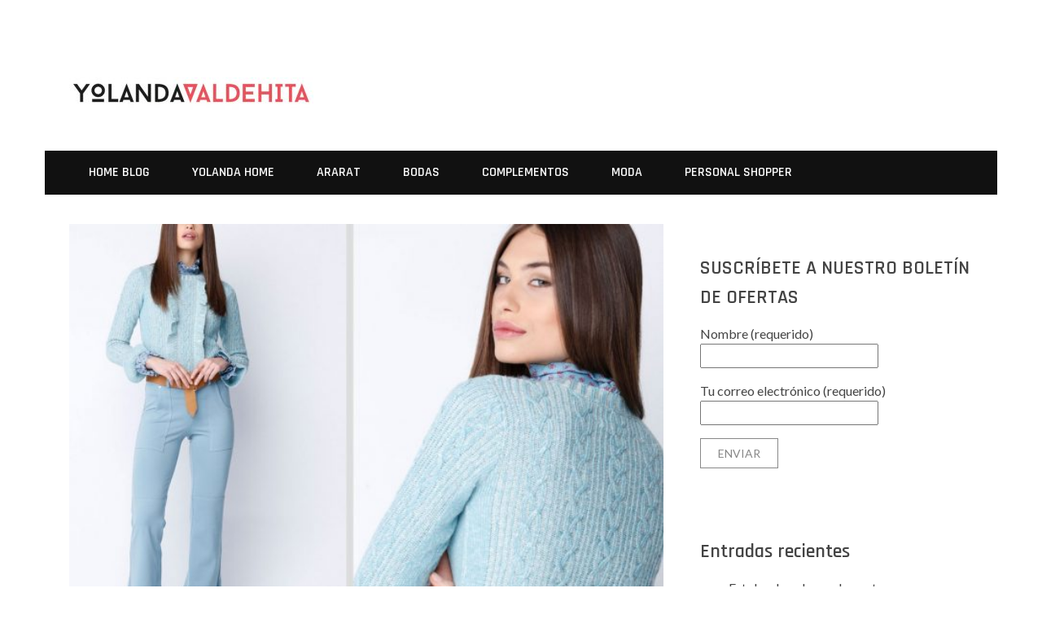

--- FILE ---
content_type: text/html; charset=UTF-8
request_url: http://www.yolandavaldehita.com/blog/tienda-moda-madrid-black-friday/
body_size: 16802
content:
<!DOCTYPE html>
<html lang="es" prefix="og: http://ogp.me/ns#">
<head>
	<meta charset="UTF-8" />
    
    <meta name="viewport" content="width=device-width, initial-scale=1"/>
	
		
	<link rel="pingback" href="http://www.yolandavaldehita.com/blog/xmlrpc.php">

	<title>Un jersey calentito y estiloso para este Black Friday | Blog de Yolanda Valdehita</title>
<meta property="og:title" content="Un jersey calentito y estiloso para este Black Friday"/><meta property="og:type" content="article"/><meta property="og:url" content="http://www.yolandavaldehita.com/blog/tienda-moda-madrid-black-friday/"/><meta property="og:site_name" content="Blog de Yolanda Valdehita"/><meta property="og:image" content="http://www.yolandavaldehita.com/blog/wp-content/uploads/2017/11/Yolanda-Valdehita.jpg" />
    
<!-- All in One SEO Pack 2.4.5.1 by Michael Torbert of Semper Fi Web Design[271,359] -->
<link rel="canonical" href="http://www.yolandavaldehita.com/blog/tienda-moda-madrid-black-friday/" />
<!-- /all in one seo pack -->

<!-- This site is optimized with the Yoast SEO plugin v6.3.1 - https://yoast.com/wordpress/plugins/seo/ -->
<link rel="canonical" href="http://www.yolandavaldehita.com/blog/tienda-moda-madrid-black-friday/" />
<meta property="og:locale" content="es_ES" />
<meta property="og:type" content="article" />
<meta property="og:title" content="Un jersey calentito y estiloso para este Black Friday - Blog de Yolanda Valdehita" />
<meta property="og:description" content="¿Todavía no has pensado que regalarte para este Black Friday? Pues aquí va una idea: un precioso jersey color agua marina,con detalles de volantitos .Es muy calentito, mullidito y estiloso. Y si te pasas por Ararat, antes del sábado, te lo podrías llevar con un 20% de descuento. En Ararat (calle Almirante, 10, Madrid). No te quedes sin el tuyo Llamando al 91 5318156." />
<meta property="og:url" content="http://www.yolandavaldehita.com/blog/tienda-moda-madrid-black-friday/" />
<meta property="og:site_name" content="Blog de Yolanda Valdehita" />
<meta property="article:tag" content="Black Friday" />
<meta property="article:section" content="Ararat" />
<meta property="article:published_time" content="2017-11-23T17:21:51+00:00" />
<meta property="og:image" content="http://www.yolandavaldehita.com/blog/wp-content/uploads/2017/11/Yolanda-Valdehita.jpg" />
<meta property="og:image:width" content="1935" />
<meta property="og:image:height" content="1499" />
<meta name="twitter:card" content="summary_large_image" />
<meta name="twitter:description" content="¿Todavía no has pensado que regalarte para este Black Friday? Pues aquí va una idea: un precioso jersey color agua marina,con detalles de volantitos .Es muy calentito, mullidito y estiloso. Y si te pasas por Ararat, antes del sábado, te lo podrías llevar con un 20% de descuento. En Ararat (calle Almirante, 10, Madrid). No te quedes sin el tuyo Llamando al 91 5318156." />
<meta name="twitter:title" content="Un jersey calentito y estiloso para este Black Friday - Blog de Yolanda Valdehita" />
<meta name="twitter:image" content="http://www.yolandavaldehita.com/blog/wp-content/uploads/2017/11/Yolanda-Valdehita.jpg" />
<script type='application/ld+json'>{"@context":"http:\/\/schema.org","@type":"WebSite","@id":"#website","url":"http:\/\/www.yolandavaldehita.com\/blog\/","name":"Blog de Yolanda Valdehita","potentialAction":{"@type":"SearchAction","target":"http:\/\/www.yolandavaldehita.com\/blog\/?s={search_term_string}","query-input":"required name=search_term_string"}}</script>
<!-- / Yoast SEO plugin. -->

<link rel='dns-prefetch' href='//www.yolandavaldehita.com' />
<link rel='dns-prefetch' href='//fonts.googleapis.com' />
<link rel='dns-prefetch' href='//s.w.org' />
<link rel="alternate" type="application/rss+xml" title="Blog de Yolanda Valdehita &raquo; Feed" href="http://www.yolandavaldehita.com/blog/feed/" />
<link rel="alternate" type="application/rss+xml" title="Blog de Yolanda Valdehita &raquo; RSS de los comentarios" href="http://www.yolandavaldehita.com/blog/comments/feed/" />
<link rel="alternate" type="application/rss+xml" title="Blog de Yolanda Valdehita &raquo; Un jersey calentito y estiloso para este Black Friday RSS de los comentarios" href="http://www.yolandavaldehita.com/blog/tienda-moda-madrid-black-friday/feed/" />
		<script type="text/javascript">
			window._wpemojiSettings = {"baseUrl":"https:\/\/s.w.org\/images\/core\/emoji\/11\/72x72\/","ext":".png","svgUrl":"https:\/\/s.w.org\/images\/core\/emoji\/11\/svg\/","svgExt":".svg","source":{"concatemoji":"http:\/\/www.yolandavaldehita.com\/blog\/wp-includes\/js\/wp-emoji-release.min.js?ver=4.9.22"}};
			!function(e,a,t){var n,r,o,i=a.createElement("canvas"),p=i.getContext&&i.getContext("2d");function s(e,t){var a=String.fromCharCode;p.clearRect(0,0,i.width,i.height),p.fillText(a.apply(this,e),0,0);e=i.toDataURL();return p.clearRect(0,0,i.width,i.height),p.fillText(a.apply(this,t),0,0),e===i.toDataURL()}function c(e){var t=a.createElement("script");t.src=e,t.defer=t.type="text/javascript",a.getElementsByTagName("head")[0].appendChild(t)}for(o=Array("flag","emoji"),t.supports={everything:!0,everythingExceptFlag:!0},r=0;r<o.length;r++)t.supports[o[r]]=function(e){if(!p||!p.fillText)return!1;switch(p.textBaseline="top",p.font="600 32px Arial",e){case"flag":return s([55356,56826,55356,56819],[55356,56826,8203,55356,56819])?!1:!s([55356,57332,56128,56423,56128,56418,56128,56421,56128,56430,56128,56423,56128,56447],[55356,57332,8203,56128,56423,8203,56128,56418,8203,56128,56421,8203,56128,56430,8203,56128,56423,8203,56128,56447]);case"emoji":return!s([55358,56760,9792,65039],[55358,56760,8203,9792,65039])}return!1}(o[r]),t.supports.everything=t.supports.everything&&t.supports[o[r]],"flag"!==o[r]&&(t.supports.everythingExceptFlag=t.supports.everythingExceptFlag&&t.supports[o[r]]);t.supports.everythingExceptFlag=t.supports.everythingExceptFlag&&!t.supports.flag,t.DOMReady=!1,t.readyCallback=function(){t.DOMReady=!0},t.supports.everything||(n=function(){t.readyCallback()},a.addEventListener?(a.addEventListener("DOMContentLoaded",n,!1),e.addEventListener("load",n,!1)):(e.attachEvent("onload",n),a.attachEvent("onreadystatechange",function(){"complete"===a.readyState&&t.readyCallback()})),(n=t.source||{}).concatemoji?c(n.concatemoji):n.wpemoji&&n.twemoji&&(c(n.twemoji),c(n.wpemoji)))}(window,document,window._wpemojiSettings);
		</script>
		<style type="text/css">
img.wp-smiley,
img.emoji {
	display: inline !important;
	border: none !important;
	box-shadow: none !important;
	height: 1em !important;
	width: 1em !important;
	margin: 0 .07em !important;
	vertical-align: -0.1em !important;
	background: none !important;
	padding: 0 !important;
}
</style>
<link rel='stylesheet' id='login-with-ajax-css'  href='http://www.yolandavaldehita.com/blog/wp-content/themes/magneto/plugins/login-with-ajax/widget.css?ver=4.9.22' type='text/css' media='all' />
<link rel='stylesheet' id='cfc_style-css'  href='http://www.yolandavaldehita.com/blog/wp-content/plugins/cf7-customizer/assets/css/style.min.css?ver=1.0' type='text/css' media='all' />
<link rel='stylesheet' id='contact-form-7-signature-addon-css'  href='http://www.yolandavaldehita.com/blog/wp-content/plugins/contact-form-7-signature-addon/public/css/style.css?ver=4.1.1' type='text/css' media='all' />
<link rel='stylesheet' id='contact-form-7-css'  href='http://www.yolandavaldehita.com/blog/wp-content/plugins/contact-form-7/includes/css/styles.css?ver=4.8' type='text/css' media='all' />
<link rel='stylesheet' id='bootstrap-css-css'  href='http://www.yolandavaldehita.com/blog/wp-content/themes/magneto/framework/bootstrap/css/bootstrap.css?ver=4.9.22' type='text/css' media='all' />
<link rel='stylesheet' id='fa-css'  href='http://www.yolandavaldehita.com/blog/wp-content/themes/magneto/css/fonts/awesome-fonts/css/font-awesome.min.css?ver=4.9.22' type='text/css' media='all' />
<link rel='stylesheet' id='fa-snapchat-css'  href='http://www.yolandavaldehita.com/blog/wp-content/themes/magneto/css/fa-snapchat.css?ver=4.9.22' type='text/css' media='all' />
<link rel='stylesheet' id='magneto-theme-plugins-css'  href='http://www.yolandavaldehita.com/blog/wp-content/themes/magneto/css/theme_plugins.css?ver=4.9.22' type='text/css' media='all' />
<link rel='stylesheet' id='magneto-style-css'  href='http://www.yolandavaldehita.com/blog/wp-content/themes/magneto/css/bkstyle.css?ver=4.9.22' type='text/css' media='all' />
<link rel='stylesheet' id='magneto-responsive-css'  href='http://www.yolandavaldehita.com/blog/wp-content/themes/magneto/css/responsive.css?ver=4.9.22' type='text/css' media='all' />
<link rel='stylesheet' id='redux-google-fonts-magneto_option-css'  href='http://fonts.googleapis.com/css?family=Rajdhani%3A300%2C400%2C500%2C600%2C700%7CArchivo+Narrow%3A400%2C700%2C400italic%2C700italic%7CLato%3A100%2C300%2C400%2C700%2C900%2C100italic%2C300italic%2C400italic%2C700italic%2C900italic&#038;ver=1505465432' type='text/css' media='all' />
<script type='text/javascript' src='http://www.yolandavaldehita.com/blog/wp-includes/js/jquery/jquery.js?ver=1.12.4'></script>
<script type='text/javascript' src='http://www.yolandavaldehita.com/blog/wp-includes/js/jquery/jquery-migrate.min.js?ver=1.4.1'></script>
<script type='text/javascript' src='http://www.yolandavaldehita.com/blog/wp-content/themes/magneto/plugins/login-with-ajax/login-with-ajax.js?ver=4.9.22'></script>
<script type='text/javascript' src='http://www.yolandavaldehita.com/blog/wp-content/plugins/cf7-customizer/assets/js/custom.min.js?ver=4.9.22'></script>
<script type='text/javascript' src='http://www.yolandavaldehita.com/blog/wp-content/plugins/contact-form-7-signature-addon/public/js/signature_pad.min.js?ver=4.1.1'></script>
<script type='text/javascript' src='http://www.yolandavaldehita.com/blog/wp-content/plugins/contact-form-7-signature-addon/public/js/scripts.js?ver=4.1.1'></script>
<link rel='https://api.w.org/' href='http://www.yolandavaldehita.com/blog/wp-json/' />
<link rel="EditURI" type="application/rsd+xml" title="RSD" href="http://www.yolandavaldehita.com/blog/xmlrpc.php?rsd" />
<link rel="wlwmanifest" type="application/wlwmanifest+xml" href="http://www.yolandavaldehita.com/blog/wp-includes/wlwmanifest.xml" /> 
<meta name="generator" content="WordPress 4.9.22" />
<link rel='shortlink' href='http://www.yolandavaldehita.com/blog/?p=3464' />
<link rel="alternate" type="application/json+oembed" href="http://www.yolandavaldehita.com/blog/wp-json/oembed/1.0/embed?url=http%3A%2F%2Fwww.yolandavaldehita.com%2Fblog%2Ftienda-moda-madrid-black-friday%2F" />
<link rel="alternate" type="text/xml+oembed" href="http://www.yolandavaldehita.com/blog/wp-json/oembed/1.0/embed?url=http%3A%2F%2Fwww.yolandavaldehita.com%2Fblog%2Ftienda-moda-madrid-black-friday%2F&#038;format=xml" />
        <script type="text/javascript">
            var ajaxurl = 'http://www.yolandavaldehita.com/blog/wp-admin/admin-ajax.php';
        </script>
    <meta name="generator" content="Powered by Visual Composer - drag and drop page builder for WordPress."/>
<!--[if lte IE 9]><link rel="stylesheet" type="text/css" href="http://www.yolandavaldehita.com/blog/wp-content/plugins/js_composer/assets/css/vc_lte_ie9.min.css" media="screen"><![endif]-->    
    <style type='text/css' media="all">
        .top-bar {display: none !important;}.bk-breadcrumbs-wrap{display: none;}        ::selection {color: #FFF; background: #fd4f57}
        ::-webkit-selection {color: #FFF; background: #fd4f57}
         
            .module-square-grid .content_in .post-c-wrap .title:hover, .module-carousel-type1 .post-c-wrap .title:hover,
            .module-hero .content_in .post-c-wrap .title:hover,
            .bk-slider-module .flexslider .item h4:hover, .content_out.small-post h4:hover,
            .bk-sub-posts .post-title a:hover, .module-tech-grid ul li .title:hover, .module-pyramid-grid ul li .title:hover,
            .bk-blog-content .meta-wrap .post-category, 
             .breadcrumbs .fa-home, .module-feature2 .meta-wrap .post-category, .module-tech-grid ul li .meta > div.post-category a, .module-pyramid-grid ul li .meta > div.post-category a,
             
             p > a, p > a:hover, .single-page .article-content a:hover, .single-page .article-content a:visited, .content_out.small-post .meta .post-category, .bk-sub-menu li:hover > a,
            #top-menu>ul>li > .sub-menu a:hover, .bk-dropdown-menu li:hover > a, .widget-twitter .fa-twitter,
            .widget-twitter ul.slides li .twitter-message a, .content_in .meta > div.post-category a,
            .row-type .meta-wrap .post-category, #top-menu>ul>li:hover > a, .article-content li a, .article-content p a,
            .s-post-header .meta > .post-category, .breadcrumbs .location, .recommend-box .close,
            .s-post-nav .nav-title span, .error-number h4, .redirect-home, .module-breaking-carousel .flex-direction-nav .flex-next, .module-breaking-carousel:hover .flex-direction-nav .flex-prev,
            .bk-author-box .author-info .bk-author-page-contact a:hover, .module-feature2 .meta .post-category, 
            .bk-blog-content .meta .post-category, .bk-forum-title:hover,
            .module-feature2 .readmore a:hover, .module-blog ul li .readmore a:hover, .widget_latest_replies .details h4:hover,
            #pagination .page-numbers, .post-page-links a, .single-page .icon-play:hover, .row-type .readmore a:hover,
            ul.forum-titles li.bbp-forum-info, #bbpress-forums li.bbp-header li.bbp-topic-title, #wp-calendar tbody td a, #wp-calendar tfoot #prev,
            .widget_comment .post-title:hover, #footer-menu a:hover, .woocommerce-page ul.product_list_widget li a:hover,
            .woocommerce-page div.product div.thumbnails .flex-direction-nav li a, .woocommerce-page ul.products li.product h3:hover,
            
            .widget_latest_replies .details .comment-author, .widget_recent_topics .details .comment-author a
            ,.woocommerce-page .star-rating span, .woocommerce-page p.stars a, .woocommerce-page div.product form.cart table td .reset_variations:hover, 
            .bk_small_cart .widget_shopping_cart .cart_list a:hover, .top-nav .bk-lwa .bk-account-info a:hover,
            a.bk_u_login:hover, a.bk_u_logout:hover, .bk-back-login:hover, .bk_small_cart .cart-contents:hover, .woocommerce-cart .cart-collaterals .cart_totals .woocommerce-shipping-calculator .button:hover,
            .top-nav .bk-links-modal:hover, .bk_small_cart .cart-contents span, #main-mobile-menu .expand i, 
            .main-nav.bk-menu-light .bk-sub-menu li > a:hover, .main-nav.bk-menu-light .bk-sub-posts .post-title a:hover,
            .row-classic-layout .row-type h4:hover, .widget-social ul li a:hover, .module-large-blog.row-classic-layout .post-c-wrap h4:hover
            {color: #fd4f57}
            
            #top-menu>ul>li > .sub-menu, .bk-dropdown-menu, .s-post-nav .nav-title span, .featured-slider-wrapper .post-c-wrap .readmore a:hover,
            .s-post-nav .nav-title span, .bk-mega-menu, .bk-mega-column-menu, .search-loadding, #comment-submit:hover, .s-tags a:hover, input[type="submit"]:hover,
            
            #pagination .page-numbers, .post-page-links a, .post-page-links > span, .widget-twitter .flex-direction-nav li a:hover, .widget_latest_comments .flex-direction-nav li a:hover 
            ,#mobile-inner-header, .menu-location-title, .woocommerce-page a.button:hover, .woocommerce-page div.product form.cart .button:hover,
            .woocommerce-page #review_form #respond .form-submit #submit:hover, .woocommerce-page .woocommerce-message .button:hover, .woocommerce-page input.button:hover,
            .woocommerce-page .cart-collaterals .shipping_calculator h2:hover, .woocommerce-page .widget_price_filter .price_slider_amount .button:hover, .button:hover
            ,.bbp-login-form .bbp-submit-wrapper #user-submit:hover, .bk-lwa:hover > .bk-account-info, .bk-back-login:hover, .bk_small_cart:hover #bk_small_cart_widget, 
            .bk_small_cart .woocommerce.widget_shopping_cart .buttons a:hover, .woocommerce-cart .cart-collaterals .cart_totals .woocommerce-shipping-calculator .button:hover
            ,.menu-location-title, #mobile-inner-header, .woocommerce-cart .wc-proceed-to-checkout a.checkout-button:hover
            {border-color: #fd4f57;}
            
            
            
            .bk-review-bar-wrap .bk-review-score, .s-tags a:hover, .s-post-nav .icon, #comment-submit:hover, .flex-direction-nav li a,
            .widget_latest_comments .flex-direction-nav li a:hover, .widget-twitter .flex-direction-nav li a:hover, .woocommerce-page a.button:hover,
            .woocommerce-page div.product form.cart .button:hover, .woocommerce-page #review_form #respond .form-submit #submit:hover, 
            .woocommerce-page .woocommerce-message .button:hover, .woocommerce-page input.button:hover, .woocommerce-page input.button.alt:hover,
            .woocommerce-page .cart-collaterals .shipping_calculator h2:hover, .woocommerce-page .widget_price_filter .price_slider_amount .button:hover, .button:hover,
            .bbp-login-form .bbp-submit-wrapper #user-submit:hover, .review-score-smallpost, .widget_most_commented .comments, .woocommerce-cart .wc-proceed-to-checkout a.checkout-button:hover,
            .bk_small_cart .woocommerce.widget_shopping_cart .buttons a:hover, .top-bar.bk-menu-light .bk_small_cart .woocommerce.widget_shopping_cart .buttons a:hover,
            .row-type h4:hover, .module-feature1 .primary-post h4:hover, .module-feature2 .content_out h4:hover, .module-classic-blog .bk-blog-content h4:hover,
            .module-large-blog .post-c-wrap h4:hover, .footer .widget-title h3, .featured-slider-wrapper .post-c-wrap .readmore a:hover,
            .sidebar-wrap .widget-title h3, .widget_tag_cloud .tagcloud a:hover, input[type="submit"]:hover,
            
            .thumb, .module-fw-slider .flex-control-nav li a.flex-active, .module-breaking-carousel .content_out.small-post .meta:after,
            .footer .cm-flex .flex-control-paging li a.flex-active, .main-nav #main-menu .menu > li:hover, .main-nav .menu > li.current-menu-item,
            .module-feature2 .flex-direction-nav li a, #ajax-form-search, .ajax-form input, .loadmore span.ajaxtext:hover, .widget-social ul li:hover,
            .bk-review-box .bk-overlay span, .bk-score-box, .share-total, #pagination .page-numbers.current, .post-page-links > span,
            .woocommerce span.onsale, .woocommerce-page span.onsale, .widget_display_stats dd strong, .widget_display_search .search-icon, .searchform-wrap .search-icon,
            #bbpress-forums #bbp-search-form .search-icon, #back-top, .woocommerce-page div.product .summary .product_title span, .woocommerce-page div.product .woocommerce-tabs ul.tabs li.active, 
            .related.products > h2 span, .woocommerce-page #reviews h3 span, .upsells.products > h2 span, .cross-sells > h2 span, .woocommerce-page .cart-collaterals .cart_totals h2 span
            , .bbp-pagination-links a:hover, .bbp-pagination-links span.current, .module-square-grid .content_in_wrapper, .bk_tabs .ui-tabs-nav li.ui-tabs-active
            , .widget_product_search input[type="submit"]
            {background-color: #fd4f57;}
            
            .content_out .review-score, ::-webkit-scrollbar-thumb, ::-webkit-scrollbar-thumb:window-inactive 
            {background-color: rgba(253,79,87,0.9);}
            
            .footer .cm-flex .flex-control-paging li a
            {background-color: rgba(253,79,87,0.3);}
            
            .widget_most_commented .comments:after 
            {border-right-color: #fd4f57;}
            
            .sidebar-wrap .widget-title h3::after {
                border-top-color: #fd4f57;
            }

                            body { background-position: left; background-repeat: repeat; background-attachment: fixed;}
                            .header-inner {margin-top: 50px;  }
                            .header-inner {margin-bottom: 50px;  }
                            .footer .footer-content-wrapper{padding-top: 50px;  }
                            .footer .footer-lower {margin-top: 50px;  }
                            .ajax-search-wrap {display: none;}
                            .content_in .meta > div.post-category a {
                background-color: #fd4f57; 
                color:  #fff !important;
                padding: 2px 6px;
                border-radius: 1px;
            }            
                
                
    </style>
        <style type="text/css" title="dynamic-css" class="options-output">.header-wrap .header-logo-wrapper{background-color:#fff;}.main-nav, .main-nav-container{border-top:0px solid #ddd;}.main-nav, .main-nav-container{border-bottom:0px solid #ddd;}body{font-size:16px;}.module-title h2 span, .page-title h2 span{font-size:20px;}.sidebar-wrap .widget-title h3{font-size:18px;}.footer .widget-title h3{font-size:16px;}#top-menu>ul>li, #top-menu>ul>li .sub-menu li, .bk_u_login, .bk_u_logout, .bk-links-modal{font-family:Rajdhani;font-weight:500;font-style:normal;}.main-nav #main-menu .menu > li, .main-nav #main-menu .menu > li > a, .mega-title h3, .header .logo.logo-text h1,
                            .comment-box .comment-author-name, .today-date{font-family:Rajdhani;font-weight:600;font-style:normal;}.bk-review-score, .bk-criteria-wrap > span{font-family:Rajdhani;font-weight:600;font-style:normal;}.meta, .post-category, .widget_comment .cm-header div, .module-feature2 .post-author, .comment-box .comment-time, .share-box ul li .share-item__value,.share-box .bk-share .share-item__valuem, .share-total, .loadmore span.ajaxtext, .woocommerce-page a.button, #comment-submit, 
                            .featured-slider-wrapper .post-c-wrap .readmore a,
                            .woocommerce-page #review_form #respond .form-submit #submit, .woocommerce-page div.product form.cart .button, .woocommerce-page input.button, 
                            .woocommerce-page .cart-collaterals .shipping_calculator .button, .woocommerce-page .cart-collaterals .shipping_calculator h2, 
                            .woocommerce span.onsale, .woocommerce-page span.onsale, .breadcrumbs, .s-post-nav .nav-title span, .product_meta .post-tags-title,
                            .woocommerce-page .widget_price_filter .price_slider_amount .button, .button, .woocommerce-page div.product form.cart table td select, .woocommerce-page div.product form.cart table td .reset_variations, 
                            .bk-search-content .nothing-respond, .bk_small_cart .woocommerce.widget_shopping_cart .buttons a, .woocommerce-page div.product p.price ins, .woocommerce-cart .cart-collaterals .cart_totals .woocommerce-shipping-calculator .button {font-family:"Archivo Narrow";font-weight:400;font-style:normal;}h1, h2, h3, h4, h5, #mobile-top-menu > ul > li, #mobile-menu > ul > li, #footer-menu a, .bk-copyright, 
                            .widget-social-counter .counter, .widget-social-counter ul li .data .subscribe, .woocommerce-page div.product .woocommerce-tabs ul.tabs li a,
                            #bbpress-forums ul.forum-titles, .breadcrumbs .location, #bbpress-forums li.bbp-header, .woocommerce-page ul.product_list_widget li a, 
                            .bk_small_cart .woocommerce.widget_shopping_cart .total, .bk_small_cart .widget_shopping_cart .cart_list a,
                            .bk_tabs  .ui-tabs-nav li, .bkteamsc .team-member .member-name, .buttonsc, .bk-forum-title, .bk-sub-posts .post-title {font-family:Rajdhani;font-weight:600;font-style:normal;}body, textarea, input, p, 
                            .entry-excerpt, .comment-text, .comment-author, .article-content,
                            .comments-area, .tag-list, .bk-mega-menu .bk-sub-posts .feature-post .menu-post-item .post-date, .comments-area small{font-family:Lato;font-weight:400;font-style:normal;}</style><noscript><style type="text/css"> .wpb_animate_when_almost_visible { opacity: 1; }</style></noscript></head>
<script>
  (function(i,s,o,g,r,a,m){i['GoogleAnalyticsObject']=r;i[r]=i[r]||function(){
  (i[r].q=i[r].q||[]).push(arguments)},i[r].l=1*new Date();a=s.createElement(o),
  m=s.getElementsByTagName(o)[0];a.async=1;a.src=g;m.parentNode.insertBefore(a,m)
  })(window,document,'script','https://www.google-analytics.com/analytics.js','ga');

  ga('create', 'UA-103425441-1', 'auto');
  ga('send', 'pageview');

</script>
<body class="post-template-default single single-post postid-3464 single-format-standard wpb-js-composer js-comp-ver-5.0.1 vc_responsive">
    
    <div id="page-wrap" >
        <div id="main-mobile-menu">
            <div class="block">
                <div id="mobile-inner-header">
                    <a class="mobile-menu-close" href="#" title="Close"><i class="fa fa-arrow-left"></i></a>
                </div>
                                 
                     <div class="top-menu">
                        <h3 class="menu-location-title">
                            Top Menu                        </h3>
                    <div id="mobile-top-menu" class="menu-blog-container"><ul id="menu-blog" class="menu"><li id="menu-item-3078" class="menu-item menu-item-type-post_type menu-item-object-page menu-item-home menu-item-3078"><a href="http://www.yolandavaldehita.com/blog/">home Blog</a></li>
<li id="menu-item-3169" class="menu-item menu-item-type-custom menu-item-object-custom menu-item-3169"><a href="http://www.yolandavaldehita.com">Yolanda home</a></li>
<li id="menu-item-3158" class="menu-item menu-item-type-taxonomy menu-item-object-category current-post-ancestor current-menu-parent current-post-parent menu-item-3158 menu-category-9"><a href="http://www.yolandavaldehita.com/blog/category/ararat/">Ararat</a></li>
<li id="menu-item-3159" class="menu-item menu-item-type-taxonomy menu-item-object-category menu-item-3159 menu-category-7"><a href="http://www.yolandavaldehita.com/blog/category/bodas/">Bodas</a></li>
<li id="menu-item-3160" class="menu-item menu-item-type-taxonomy menu-item-object-category menu-item-3160 menu-category-6"><a href="http://www.yolandavaldehita.com/blog/category/complementos/">Complementos</a></li>
<li id="menu-item-3161" class="menu-item menu-item-type-taxonomy menu-item-object-category menu-item-3161 menu-category-10"><a href="http://www.yolandavaldehita.com/blog/category/moda/">Moda</a></li>
<li id="menu-item-3162" class="menu-item menu-item-type-taxonomy menu-item-object-category menu-item-3162 menu-category-8"><a href="http://www.yolandavaldehita.com/blog/category/personal-shopper/">Personal Shopper</a></li>
</ul></div>                    </div>
                                                    <div class="main-menu">
                        <h3 class="menu-location-title">
                            Main Menu                        </h3>
                        <div id="mobile-menu" class="menu-blog-container"><ul id="menu-blog-1" class="menu"><li class="menu-item menu-item-type-post_type menu-item-object-page menu-item-home menu-item-3078"><a href="http://www.yolandavaldehita.com/blog/">home Blog</a></li>
<li class="menu-item menu-item-type-custom menu-item-object-custom menu-item-3169"><a href="http://www.yolandavaldehita.com">Yolanda home</a></li>
<li class="menu-item menu-item-type-taxonomy menu-item-object-category current-post-ancestor current-menu-parent current-post-parent menu-item-3158 menu-category-9"><a href="http://www.yolandavaldehita.com/blog/category/ararat/">Ararat</a></li>
<li class="menu-item menu-item-type-taxonomy menu-item-object-category menu-item-3159 menu-category-7"><a href="http://www.yolandavaldehita.com/blog/category/bodas/">Bodas</a></li>
<li class="menu-item menu-item-type-taxonomy menu-item-object-category menu-item-3160 menu-category-6"><a href="http://www.yolandavaldehita.com/blog/category/complementos/">Complementos</a></li>
<li class="menu-item menu-item-type-taxonomy menu-item-object-category menu-item-3161 menu-category-10"><a href="http://www.yolandavaldehita.com/blog/category/moda/">Moda</a></li>
<li class="menu-item menu-item-type-taxonomy menu-item-object-category menu-item-3162 menu-category-8"><a href="http://www.yolandavaldehita.com/blog/category/personal-shopper/">Personal Shopper</a></li>
</ul></div>                    </div>
                            </div>
        </div>
        <div id="page-inner-wrap">
            <div class="page-cover mobile-menu-close"></div>
            <div class="bk-page-header">            
                <div class="header-wrap">
                    <div class="top-bar light">
                        <div class="bkwrapper container">
                            <div class="top-nav clearfix">
                                                                    	<div class="lwa lwa-template-modal bk-template-modal">		<a href="http://www.yolandavaldehita.com/blog/wp-login.php" class="lwa-links-modal bk-links-modal">Sign in / Join</a>
				<div class="lwa-modal bk-login-modal" style="display:none;">
            <div class="lwa-form bk-login-form-wrapper bk-form-wrapper">
                <h1 class="bk-login-title">Login</h1>
    	        <form name="lwa-form" class="bk-login-modal-form bk-lwa-form" action="http://www.yolandavaldehita.com/blog/wp-login.php" method="post">
                    <div class="bk-login-panel">Welcome! Login in to your account</div>
                    <div class="bk-login-status">
                        <span class="lwa-status"></span>
                    </div>
    	            <div class="bk-ajaxform-wrap">
    	                <div class="lwa-username bk-login-input">
    	                    <div class="username_input bkusername_input">
    	                        <input type="text" name="log" id="lwa_user_login" class="input" placeholder="your username" required />
    	                    </div>
    	                </div>
    	                <div class="lwa-password bk-login-input">
    	                    <div class="password_input bkpassword_input">
    	                        <input type="password" name="pwd" id="lwa_user_pass" class="input" value="" placeholder="your password" required />
    	                    </div>
    	                </div>
                            	                <div class="lwa-submit bk-formsubmit">
    	                    <div class="lwa-links bk-links">
    	                        <div class="bk-rememberme">
        				        	        							<a class="lwa-links-remember bk-links-remember" href="http://www.yolandavaldehita.com/blog/wp-login.php?action=lostpassword" title="Password Lost and Found">Lost your password?</a>
        							    							</div>
                                <div class="bk-registration">
                                                                    </div>
    	                    </div>
                            <div class="lwa-submit-button bk-submit-button">
    	                        <input type="submit" name="wp-submit" class="lwa-wp-submit" value="Log In" tabindex="100" />
    	                        <input type="hidden" name="lwa_profile_link" value="0" />
                            	<input type="hidden" name="login-with-ajax" value="login" />
    							    							<input type="hidden" name="redirect_to" value="http://www.yolandavaldehita.com/blog" />
    							    	                    </div>
    	                </div>
    	            </div>
    	        </form>
            </div>
        	            <div class="lwa-remember bk-remember-form-wrapper bk-form-wrapper" style="display:none;">
                <h1 class="bk-login-title">Lost Password</h1>
    	        <form name="lwa-remember" class="bk-remember-form bk-lwa-remember" action="http://www.yolandavaldehita.com/blog/wp-login.php?action=lostpassword" method="post">
    	        	<span class="lwa-status"></span>
    	            <div class="bk-forgotpass clearfix">
    	                <div class="lwa-remember-email bk-login-input">	                    
                            <input type="text" name="user_login" id="lwa_user_remember" placeholder="Enter username or email"/>
    	                </div>
                            	                <div class="bk-recover-submit">
                            <a href="#" class="bk-back-login"><i class="fa fa-long-arrow-left"></i>Back to login</a>
                            <input type="submit" value="Get New Password" />
                            <input type="hidden" name="login-with-ajax" value="remember" />	                
    	                </div>
    	            </div>
    	        </form>
            </div>
	        		    		</div>
	</div>                                                                 
                                    <div id="top-menu" class="menu-blog-container"><ul id="menu-blog-2" class="menu"><li class="menu-item menu-item-type-post_type menu-item-object-page menu-item-home menu-item-3078"><a href="http://www.yolandavaldehita.com/blog/">home Blog</a></li>
<li class="menu-item menu-item-type-custom menu-item-object-custom menu-item-3169"><a href="http://www.yolandavaldehita.com">Yolanda home</a></li>
<li class="menu-item menu-item-type-taxonomy menu-item-object-category current-post-ancestor current-menu-parent current-post-parent menu-item-3158 menu-category-9"><a href="http://www.yolandavaldehita.com/blog/category/ararat/">Ararat</a></li>
<li class="menu-item menu-item-type-taxonomy menu-item-object-category menu-item-3159 menu-category-7"><a href="http://www.yolandavaldehita.com/blog/category/bodas/">Bodas</a></li>
<li class="menu-item menu-item-type-taxonomy menu-item-object-category menu-item-3160 menu-category-6"><a href="http://www.yolandavaldehita.com/blog/category/complementos/">Complementos</a></li>
<li class="menu-item menu-item-type-taxonomy menu-item-object-category menu-item-3161 menu-category-10"><a href="http://www.yolandavaldehita.com/blog/category/moda/">Moda</a></li>
<li class="menu-item menu-item-type-taxonomy menu-item-object-category menu-item-3162 menu-category-8"><a href="http://www.yolandavaldehita.com/blog/category/personal-shopper/">Personal Shopper</a></li>
</ul></div> 
                                                                                                                                                                      
                            </div><!--top-nav-->
                        </div>
                    </div><!--top-bar-->
                                        <div class="header-logo-wrapper">
                        <div class="header container">
                            <div class="row">
                                <div class="col-md-12">
                        			<div class="header-inner ">
                            			                                        <!-- logo open -->
                                                                            			<div class="logo">
                                                <a href="http://www.yolandavaldehita.com/blog">
                                                    <img src="http://www.yolandavaldehita.com/blog/wp-content/uploads/2017/09/logo_yolanda-300x40.jpg" alt="logo"/>
                                                </a>
                                			</div>
                                			<!-- logo close -->
                                                                                                                                                                </div>
                                </div>
                            </div>
                        </div>
                    </div>   
                                        <!-- nav open -->
            		<nav class="main-nav wide ">
                        <div class="main-nav-inner bkwrapper container">
                            <div class="main-nav-container clearfix">
                                <div class="main-nav-wrap">
                                    <div class="mobile-menu-wrap">
                                        <h3 class="menu-title">
                                            Blog de Yolanda Valdehita                                        </h3>
                                        <a class="mobile-nav-btn" id="nav-open-btn"><i class="fa fa-bars"></i></a>  
                                    </div>
                                    
                                    <div id="main-menu" class="menu-blog-container"><ul id="menu-blog-3" class="menu"><li class="menu-item menu-item-type-post_type menu-item-object-page menu-item-home menu-item-3078"><a href="http://www.yolandavaldehita.com/blog/">home Blog</a></li>
<li class="menu-item menu-item-type-custom menu-item-object-custom menu-item-3169"><a href="http://www.yolandavaldehita.com">Yolanda home</a></li>
<li class="menu-item menu-item-type-taxonomy menu-item-object-category current-post-ancestor current-menu-parent current-post-parent menu-item-3158 menu-category-9"><a href="http://www.yolandavaldehita.com/blog/category/ararat/">Ararat</a></li>
<li class="menu-item menu-item-type-taxonomy menu-item-object-category menu-item-3159 menu-category-7"><a href="http://www.yolandavaldehita.com/blog/category/bodas/">Bodas</a></li>
<li class="menu-item menu-item-type-taxonomy menu-item-object-category menu-item-3160 menu-category-6"><a href="http://www.yolandavaldehita.com/blog/category/complementos/">Complementos</a></li>
<li class="menu-item menu-item-type-taxonomy menu-item-object-category menu-item-3161 menu-category-10"><a href="http://www.yolandavaldehita.com/blog/category/moda/">Moda</a></li>
<li class="menu-item menu-item-type-taxonomy menu-item-object-category menu-item-3162 menu-category-8"><a href="http://www.yolandavaldehita.com/blog/category/personal-shopper/">Personal Shopper</a></li>
</ul></div>                                </div>
                                <div class="ajax-search-wrap"><div id="ajax-form-search" class="ajax-search-icon"><i class="fa fa-search"></i></div><form class="ajax-form" method="get" action="http://www.yolandavaldehita.com/blog/"><fieldset><input id="search-form-text" type="text" class="field" name="s" autocomplete="off" value="" placeholder="Search this Site.."></fieldset></form> <div id="ajax-search-result"></div></div> 
                            </div>    
                        </div><!-- main-nav-inner -->       
            		</nav>
                    <!-- nav close -->
                            		</div>
            </div>                
            <div class="bk-breadcrumbs-container wide">
            <div class="bk-breadcrumbs-wrap bkwrapper container"><div class="breadcrumbs"><i class="fa fa-home"></i><span itemscope itemtype="http://data-vocabulary.org/Breadcrumb"><a itemprop="url" href="http://www.yolandavaldehita.com/blog//"><span itemprop="title">Home</span></a></span><span class="delim">&rsaquo;</span><span itemscope itemtype="http://data-vocabulary.org/Breadcrumb"><a itemprop="url"  href="http://www.yolandavaldehita.com/blog/category/ararat/"><span itemprop="title">Ararat</span></a></span><span class="delim">&rsaquo;</span><span class="current">Un jersey calentito y estiloso para este Black Friday</span></div></div>            </div>
            
            <!-- backtop open -->
    		                <div id="back-top"><i class="fa fa-long-arrow-up"></i></div>
                		<!-- backtop close -->
            <div class="magneto-page-content-wrapper clearfix">                        <div class="single-page " itemscope itemtype="http://schema.org/Article">
                        <div class="article-wrap bkwrapper container">
                <div class="row bk-in-single-page bksection">
                    <div class="main col-md-8">
                                            <header id="bk-normal-feat" class="clearfix"><div class="s-feat-img"><img width="620" height="420" src="http://www.yolandavaldehita.com/blog/wp-content/uploads/2017/11/Yolanda-Valdehita-620x420.jpg" class="attachment-magneto-620-420 size-magneto-620-420 wp-post-image" alt="" srcset="http://www.yolandavaldehita.com/blog/wp-content/uploads/2017/11/Yolanda-Valdehita-620x420.jpg 620w, http://www.yolandavaldehita.com/blog/wp-content/uploads/2017/11/Yolanda-Valdehita-905x613.jpg 905w" sizes="(max-width: 620px) 100vw, 620px" /></div></header><div class="s_header_wraper"><div class="s-post-header container"><h1 itemprop="headline">Un jersey calentito y estiloso para este Black Friday</h1><div class="meta"><div class="post-category"><a href="http://www.yolandavaldehita.com/blog/category/ararat/">Ararat</a></div><div class="post-date">23 noviembre, 2017</div><div class="post-author">by <a href="http://www.yolandavaldehita.com/blog/author/pepevarela/">Yolanda Valdehita</a></div></div></div></div><!-- end single header -->                                                                                                            
                        <div class="single-top-share-box">
                                        <div class="share-box-wrap">
                <div class="share-box">
                    <ul class="social-share">
                                                    <li class="bk_facebook_share"><a onClick="window.open('http://www.facebook.com/sharer.php?u=http%3A%2F%2Fwww.yolandavaldehita.com%2Fblog%2Ftienda-moda-madrid-black-friday%2F','Facebook','width=600,height=300,left='+(screen.availWidth/2-300)+',top='+(screen.availHeight/2-150)+''); return false;" href="http://www.facebook.com/sharer.php?u=http%3A%2F%2Fwww.yolandavaldehita.com%2Fblog%2Ftienda-moda-madrid-black-friday%2F"><div class="share-item__icon"><i class="fa fa-facebook " title="Facebook"></i></div></a></li>
                                                                            <li class="bk_twitter_share"><a onClick="window.open('http://twitter.com/share?url=http%3A%2F%2Fwww.yolandavaldehita.com%2Fblog%2Ftienda-moda-madrid-black-friday%2F&amp;text=Un%20jersey%20calentito%20y%20estiloso%20para%20este%20Black%20Friday','Twitter share','width=600,height=300,left='+(screen.availWidth/2-300)+',top='+(screen.availHeight/2-150)+''); return false;" href="http://twitter.com/share?url=http%3A%2F%2Fwww.yolandavaldehita.com%2Fblog%2Ftienda-moda-madrid-black-friday%2F&amp;text=Un%20jersey%20calentito%20y%20estiloso%20para%20este%20Black%20Friday"><div class="share-item__icon"><i class="fa fa-twitter " title="Twitter"></i></div></a></li>
                                                                            <li class="bk_gplus_share"><a onClick="window.open('https://plus.google.com/share?url=http%3A%2F%2Fwww.yolandavaldehita.com%2Fblog%2Ftienda-moda-madrid-black-friday%2F','Google plus','width=585,height=666,left='+(screen.availWidth/2-292)+',top='+(screen.availHeight/2-333)+''); return false;" href="https://plus.google.com/share?url=http%3A%2F%2Fwww.yolandavaldehita.com%2Fblog%2Ftienda-moda-madrid-black-friday%2F"><div class="share-item__icon"><i class="fa fa-google-plus " title="Google Plus"></i></div></a></li>
                                                                            <li class="bk_pinterest_share"><a href='javascript:void((function()%7Bvar%20e=document.createElement(&apos;script&apos;);e.setAttribute(&apos;type&apos;,&apos;text/javascript&apos;);e.setAttribute(&apos;charset&apos;,&apos;UTF-8&apos;);e.setAttribute(&apos;src&apos;,&apos;http://assets.pinterest.com/js/pinmarklet.js?r=&apos;+Math.random()*99999999);document.body.appendChild(e)%7D)());'><div class="share-item__icon"><i class="fa fa-pinterest " title="Pinterest"></i></div></a></li>
                                                                            <li class="bk_stumbleupon_share"><a onClick="window.open('http://www.stumbleupon.com/submit?url=http%3A%2F%2Fwww.yolandavaldehita.com%2Fblog%2Ftienda-moda-madrid-black-friday%2F','Stumbleupon','width=600,height=300,left='+(screen.availWidth/2-300)+',top='+(screen.availHeight/2-150)+''); return false;" href="http://www.stumbleupon.com/submit?url=http%3A%2F%2Fwww.yolandavaldehita.com%2Fblog%2Ftienda-moda-madrid-black-friday%2F"><div class="share-item__icon"><i class="fa fa-stumbleupon " title="Stumbleupon"></i></div></a></li>
                                                                            <li class="bk_linkedin_share"><a onClick="window.open('http://www.linkedin.com/shareArticle?mini=true&amp;url=http%3A%2F%2Fwww.yolandavaldehita.com%2Fblog%2Ftienda-moda-madrid-black-friday%2F','Linkedin','width=863,height=500,left='+(screen.availWidth/2-431)+',top='+(screen.availHeight/2-250)+''); return false;" href="http://www.linkedin.com/shareArticle?mini=true&amp;url=http%3A%2F%2Fwww.yolandavaldehita.com%2Fblog%2Ftienda-moda-madrid-black-friday%2F"><div class="share-item__icon"><i class="fa fa-linkedin " title="Linkedin"></i></div></a></li>
                                     
                    </ul>
                </div>
            </div>
                                 </div>
                                            <div class="article-content clearfix" itemprop="articleBody">
<!-- ARTICAL CONTENT -->
                                                        <div class="" data-block="true" data-editor="l69" data-offset-key="4rj3s-0-0">
<div class="_1mf _1mj" data-offset-key="4rj3s-0-0"><span data-offset-key="4rj3s-0-0">¿Todavía no has pensado que regalarte para este Black Friday? Pues aquí va una idea: un precioso jersey color agua marina,con detalles de volantitos .Es muy calentito, mullidito y estiloso. Y si te pasas por Ararat, antes del sábado, te lo podrías llevar con un 20% de descuento. En Ararat (calle Almirante, 10, Madrid).</span></div>
</div>
<div class="" data-block="true" data-editor="l69" data-offset-key="evkro-0-0">
<div class="_1mf _1mj" data-offset-key="evkro-0-0"></div>
<div class="_1mf _1mj" data-offset-key="evkro-0-0"><span data-offset-key="evkro-0-0">No te quedes sin el tuyo</span></div>
</div>
<div class="" data-block="true" data-editor="l69" data-offset-key="b2akt-0-0">
<div class="_1mf _1mj" data-offset-key="b2akt-0-0"><span data-offset-key="b2akt-0-0">Llamando al 91 5318156.</span></div>
</div>
                                                    </div><!-- end article content --> 
                    <!-- TAGS -->
                    <div class="s-tags"><span>Tags</span><a href="http://www.yolandavaldehita.com/blog/tag/black-friday/" title="View all posts tagged Black Friday">Black Friday</a></div><!-- NAV -->
                     
                                <div class="s-post-nav"><div class="nav-btn hide-nav nav-prev"><a href="http://www.yolandavaldehita.com/blog/abrigo-tienda-de-moda-en-madrid-personal-shopper-en-madrid-yolanda-valdehita-pepe-varela/"><span class="icon"><i class="fa fa-long-arrow-left"></i></span></a><div class="nav-c-wrap "><div class="thumb"><img width="130" height="130" src="http://www.yolandavaldehita.com/blog/wp-content/uploads/2017/11/abrigos-tendenciainvierno-yolanda-valdehita-tienda-de-moda-en-madrid-130x130.jpg" class="attachment-magneto-130-130 size-magneto-130-130 wp-post-image" alt="" srcset="http://www.yolandavaldehita.com/blog/wp-content/uploads/2017/11/abrigos-tendenciainvierno-yolanda-valdehita-tienda-de-moda-en-madrid-130x130.jpg 130w, http://www.yolandavaldehita.com/blog/wp-content/uploads/2017/11/abrigos-tendenciainvierno-yolanda-valdehita-tienda-de-moda-en-madrid-150x150.jpg 150w, http://www.yolandavaldehita.com/blog/wp-content/uploads/2017/11/abrigos-tendenciainvierno-yolanda-valdehita-tienda-de-moda-en-madrid-350x350.jpg 350w" sizes="(max-width: 130px) 100vw, 130px" /></div><div class="nav-title"><span>Previous Story</span><h3>Tu abrigo a 30 y 60 euros ...</h3></div><a class="bk-cover-link" href="http://www.yolandavaldehita.com/blog/abrigo-tienda-de-moda-en-madrid-personal-shopper-en-madrid-yolanda-valdehita-pepe-varela/"></a></div></div><div class="nav-btn hide-nav nav-next"><a href="http://www.yolandavaldehita.com/blog/las-divas-del-viejo-hollywood-y-las-prendas-con-estampado-de-leopardo/"><span class="icon"><i class="fa fa-long-arrow-right"></i></span></a><div class="nav-c-wrap "><div class="thumb"><img width="130" height="130" src="http://www.yolandavaldehita.com/blog/wp-content/uploads/2017/11/Personal-Shopper-Yolanda-Valdehita-Tienda-de-Moda-Madrid-4-4-e1511777637165-130x130.jpg" class="attachment-magneto-130-130 size-magneto-130-130 wp-post-image" alt="" srcset="http://www.yolandavaldehita.com/blog/wp-content/uploads/2017/11/Personal-Shopper-Yolanda-Valdehita-Tienda-de-Moda-Madrid-4-4-e1511777637165-130x130.jpg 130w, http://www.yolandavaldehita.com/blog/wp-content/uploads/2017/11/Personal-Shopper-Yolanda-Valdehita-Tienda-de-Moda-Madrid-4-4-e1511777637165-150x150.jpg 150w, http://www.yolandavaldehita.com/blog/wp-content/uploads/2017/11/Personal-Shopper-Yolanda-Valdehita-Tienda-de-Moda-Madrid-4-4-e1511777637165-350x350.jpg 350w" sizes="(max-width: 130px) 100vw, 130px" /></div><div class="nav-title"><span>Next Story</span><h3>Las divas del viejo Hollywood y las ...</h3></div><a class="bk-cover-link" href="http://www.yolandavaldehita.com/blog/las-divas-del-viejo-hollywood-y-las-prendas-con-estampado-de-leopardo/"></a></div></div></div>                                                    <!-- SHARE BOX -->
                                                                                        
                        <div class="share-box-wrap"><div class="share-box"><div class="share-total-wrap"><div class="share-total"><div class="share-total__value">0</div><div class="share-total__title">Shares</div></div></div><!-- End share-total-wrap --><ul class="social-share"><li id="facebook" class="bk-share bk_facebook_share" data-url="http://www.yolandavaldehita.com/blog/tienda-moda-madrid-black-friday/" data-text="Un jersey calentito y estiloso para este Black Friday" data-title="Like"><div class="share-item__icon"><a onClick="window.open('http://www.facebook.com/sharer.php?u=http%3A%2F%2Fwww.yolandavaldehita.com%2Fblog%2Ftienda-moda-madrid-black-friday%2F','Facebook','width=600,height=300,left='+(screen.availWidth/2-300)+',top='+(screen.availHeight/2-150)+''); return false;" href="http://www.facebook.com/sharer.php?u=http%3A%2F%2Fwww.yolandavaldehita.com%2Fblog%2Ftienda-moda-madrid-black-friday%2F"><i class="fa fa-facebook " title="Facebook"></i></a></div><div class="share-item__value">0</div></li><li class="bk_twitter_share"><div class="share-item__icon"><a onClick="window.open('http://twitter.com/share?url=http%3A%2F%2Fwww.yolandavaldehita.com%2Fblog%2Ftienda-moda-madrid-black-friday%2F&amp;text=Un%20jersey%20calentito%20y%20estiloso%20para%20este%20Black%20Friday','Twitter share','width=600,height=300,left='+(screen.availWidth/2-300)+',top='+(screen.availHeight/2-150)+''); return false;" href="http://twitter.com/share?url=http%3A%2F%2Fwww.yolandavaldehita.com%2Fblog%2Ftienda-moda-madrid-black-friday%2F&amp;text=Un%20jersey%20calentito%20y%20estiloso%20para%20este%20Black%20Friday"><i class="fa fa-twitter " title="Tweet"></i></a></div><div class="bk-twitter-share-icon">+</div></li><li id="gplus" class="bk-share bk_gplus_share" data-url="http://www.yolandavaldehita.com/blog/tienda-moda-madrid-black-friday/" data-text="Un jersey calentito y estiloso para este Black Friday" data-title="G+"><div class="share-item__icon"><a onClick="window.open('https://plus.google.com/share?url=http%3A%2F%2Fwww.yolandavaldehita.com%2Fblog%2Ftienda-moda-madrid-black-friday%2F','Google plus','width=585,height=666,left='+(screen.availWidth/2-292)+',top='+(screen.availHeight/2-333)+''); return false;" href="https://plus.google.com/share?url=http%3A%2F%2Fwww.yolandavaldehita.com%2Fblog%2Ftienda-moda-madrid-black-friday%2F"><i class="fa fa-google-plus " title="Google Plus"></i></a></div><div class="share-item__value">0</div></li><li id="pinterest" class="bk-share bk_pinterest_share" data-url="http://www.yolandavaldehita.com/blog/tienda-moda-madrid-black-friday/" data-text="Un jersey calentito y estiloso para este Black Friday" data-title="Pinterest"><div class="share-item__icon"><a href="javascript:void((function()%7Bvar%20e=document.createElement(&apos;script&apos;);e.setAttribute(&apos;type&apos;,&apos;text/javascript&apos;);e.setAttribute(&apos;charset&apos;,&apos;UTF-8&apos;);e.setAttribute(&apos;src&apos;,&apos;http://assets.pinterest.com/js/pinmarklet.js?r=&apos;+Math.random()*99999999);document.body.appendChild(e)%7D)());"><i class="fa fa-pinterest " title="Pinterest"></i></a></div><div class="share-item__value">0</div></li><li id="stumbleupon" class="bk-share bk_stumbleupon_share" data-url="http://www.yolandavaldehita.com/blog/tienda-moda-madrid-black-friday/" data-text="Un jersey calentito y estiloso para este Black Friday" data-title="Stumbleupon"><div class="share-item__icon"><a onClick="window.open('http://www.stumbleupon.com/submit?url=http%3A%2F%2Fwww.yolandavaldehita.com%2Fblog%2Ftienda-moda-madrid-black-friday%2F','Stumbleupon','width=600,height=300,left='+(screen.availWidth/2-300)+',top='+(screen.availHeight/2-150)+''); return false;" href="http://www.stumbleupon.com/submit?url=http%3A%2F%2Fwww.yolandavaldehita.com%2Fblog%2Ftienda-moda-madrid-black-friday%2F"><i class="fa fa-stumbleupon " title="Stumbleupon"></i></a></div><div class="share-item__value">0</div></li><li id="linkedin" class="bk-share bk_linkedin_share" data-url="http://www.yolandavaldehita.com/blog/tienda-moda-madrid-black-friday/" data-text="Un jersey calentito y estiloso para este Black Friday" data-title="Linkedin"><div class="share-item__icon"><a onClick="window.open('http://www.linkedin.com/shareArticle?mini=true&amp;url=http%3A%2F%2Fwww.yolandavaldehita.com%2Fblog%2Ftienda-moda-madrid-black-friday%2F','Linkedin','width=863,height=500,left='+(screen.availWidth/2-431)+',top='+(screen.availHeight/2-250)+''); return false;" href="http://www.linkedin.com/shareArticle?mini=true&amp;url=http%3A%2F%2Fwww.yolandavaldehita.com%2Fblog%2Ftienda-moda-madrid-black-friday%2F"><i class="fa fa-linkedin " title="Linkedin"></i></a></div><div class="share-item__value">0</div></li></ul></div></div>                    <!-- AUTHOR BOX -->
                     
                    <meta itemprop="author" content="3"><span style="display: none;" itemprop="author" itemscope itemtype="https://schema.org/Person"><meta itemprop="name" content="Yolanda Valdehita"></span><meta itemprop="headline " content="Un jersey calentito y estiloso para este Black Friday"><meta itemprop="datePublished" content="2017-11-23T17:21:51+00:00"><meta itemprop="dateModified" content="2017-11-23T17:21:51+00:00"><meta itemscope itemprop="mainEntityOfPage" content="" itemType="https://schema.org/WebPage" itemid="http://www.yolandavaldehita.com/blog/tienda-moda-madrid-black-friday/"/><span style="display: none;" itemprop="publisher" itemscope itemtype="https://schema.org/Organization"><span style="display: none;" itemprop="logo" itemscope itemtype="https://schema.org/ImageObject"><meta itemprop="url" content="http://www.yolandavaldehita.com/blog/wp-content/uploads/2017/09/logo_yolanda-300x40.jpg"></span><meta itemprop="name" content="Blog de Yolanda Valdehita"></span><span style="display: none;" itemprop="image" itemscope itemtype="https://schema.org/ImageObject"><meta itemprop="url" content="http://www.yolandavaldehita.com/blog/wp-content/uploads/2017/11/Yolanda-Valdehita.jpg"><meta itemprop="width" content="1935"><meta itemprop="height" content="1499"></span><meta itemprop="interactionCount" content="UserComments:0"/><!-- RELATED POST -->
                      
                        <div class="related-box">
                            <h3>Related articles</h3>
                            <div class="bk-related-posts"><ul class="related-posts row clearfix"><li class="item row-type content_out col-md-6 col-sm-6"><div class="thumb hide-thumb"><a href="http://www.yolandavaldehita.com/blog/pendientes-desparejados-moda-tendencia-invierno-tienda-de-moda-en-madrid-pepe-varela-yolanda-valdehita-personal-shopper/"><img width="360" height="240" src="http://www.yolandavaldehita.com/blog/wp-content/uploads/2018/01/2-perdido-pendiente-acus_-360x240.jpg" class="attachment-magneto-360-240 size-magneto-360-240 wp-post-image" alt="" /></a></div><div class="post-c-wrap"><h4><a href=http://www.yolandavaldehita.com/blog/pendientes-desparejados-moda-tendencia-invierno-tienda-de-moda-en-madrid-pepe-varela-yolanda-valdehita-personal-shopper/>La moda de los pendientes desparejados</a></h4></div></li><li class="item row-type content_out col-md-6 col-sm-6"><div class="thumb hide-thumb"><a href="http://www.yolandavaldehita.com/blog/ararat-moda-madrid-personal-shopper-compras-chanel/"><img width="288" height="240" src="http://www.yolandavaldehita.com/blog/wp-content/uploads/2017/11/Vaqueros-Chanel-Yolanda-Valdehita-Moda-madrid-Pepe-Varela-1-288x240.jpg" class="attachment-magneto-360-240 size-magneto-360-240 wp-post-image" alt="" /></a></div><div class="post-c-wrap"><h4><a href=http://www.yolandavaldehita.com/blog/ararat-moda-madrid-personal-shopper-compras-chanel/>Jeans de perlas y chaqueta estilo Chanel para ser la más chic</a></h4></div></li></ul></div>                        </div>
                    <!-- COMMENT BOX -->
                                            <div class="comment-box clearfix">
                            
    <div id="comments" class="comments-area clear-fix">
                                                </div><!-- #comments .comments-area -->
    	<div id="respond" class="comment-respond">
		<h3 id="reply-title" class="comment-reply-title">Leave a reply <small><a rel="nofollow" id="cancel-comment-reply-link" href="/blog/tienda-moda-madrid-black-friday/#respond" style="display:none;">Cancelar respuesta</a></small></h3>			<form action="http://www.yolandavaldehita.com/blog/wp-comments-post.php" method="post" id="commentform" class="comment-form">
				<p class="comment-form-comment"><textarea id="comment" name="comment" cols="45" rows="8" aria-required="true" placeholder="Comment"></textarea></p><p class="comment-form-author"><input id="author" name="author" type="text" placeholder="Name*..." size="30"  aria-required='true' /></p><!--
--><p class="comment-form-email"><input id="email" name="email" size="30" type="text" placeholder="Email*..."  aria-required='true' /></p><!--
--><p class="comment-form-url"><input id="url" name="url" size="30" placeholder="Website..." type="text"></p>
<p class="form-submit"><input name="submit" type="submit" id="comment-submit" class="submit" value="Send" /> <input type='hidden' name='comment_post_ID' value='3464' id='comment_post_ID' />
<input type='hidden' name='comment_parent' id='comment_parent' value='0' />
</p><p style="display: none;"><input type="hidden" id="akismet_comment_nonce" name="akismet_comment_nonce" value="658d0d297b" /></p><p style="display: none;"><input type="hidden" id="ak_js" name="ak_js" value="173"/></p>			</form>
			</div><!-- #respond -->
	                        </div> <!-- End Comment Box -->
                                        </div>
                                            <div class="widget recommend-box"><a class="close" href="#" title="Close"><i class="fa fa-long-arrow-right"></i></a><h3></h3><div class="entries"><ul class="list-small-post"><li class="small-post content_out clearfix">            <div class="small-thumbnail-wrapper">
                <div class="thumb hide-thumb"><a href="http://www.yolandavaldehita.com/blog/amarillo-consejos-combinar-color-moda-ararat-yolanda-valdehita-moda-pepe-varela/"><img width="130" height="130" src="http://www.yolandavaldehita.com/blog/wp-content/uploads/2018/03/amarillo-saco-buso-tendencia-otono-2017-130x130.jpg" class="attachment-magneto-130-130 size-magneto-130-130 wp-post-image" alt="" srcset="http://www.yolandavaldehita.com/blog/wp-content/uploads/2018/03/amarillo-saco-buso-tendencia-otono-2017-130x130.jpg 130w, http://www.yolandavaldehita.com/blog/wp-content/uploads/2018/03/amarillo-saco-buso-tendencia-otono-2017-150x150.jpg 150w, http://www.yolandavaldehita.com/blog/wp-content/uploads/2018/03/amarillo-saco-buso-tendencia-otono-2017-350x350.jpg 350w" sizes="(max-width: 130px) 100vw, 130px" /></a> <!-- close a tag --></div> <!-- close thumb -->            </div>
            <div class="post-c-wrap">
                <h4 class="title"><a href="http://www.yolandavaldehita.com/blog/amarillo-consejos-combinar-color-moda-ararat-yolanda-valdehita-moda-pepe-varela/">Amarillo, consejos para combinar el color de moda</a></h4>                <div class="meta"><div class="post-category"><a href="http://www.yolandavaldehita.com/blog/category/moda/">Moda</a></div><div class="post-date">26 marzo, 2018</div></div> 
            </div>
            </li><!-- End post --><li class="small-post content_out clearfix">            <div class="small-thumbnail-wrapper">
                <div class="thumb hide-thumb"><a href="http://www.yolandavaldehita.com/blog/chaqueta-verde-de-anima-gemella-230-euros-ropa-online-tiendas-de-ropa-online-comprar-ropa-online-tiendas-online-ropa-venta-de-ropa-online-compra-de-ropa-online-venta-ropa-online-ropa-de-moda-on/"><img width="130" height="130" src="http://www.yolandavaldehita.com/blog/wp-content/uploads/2017/10/chaqueta-verde-de-ANIMA-GEMELLA-1-130x130.jpg" class="attachment-magneto-130-130 size-magneto-130-130 wp-post-image" alt="" srcset="http://www.yolandavaldehita.com/blog/wp-content/uploads/2017/10/chaqueta-verde-de-ANIMA-GEMELLA-1-130x130.jpg 130w, http://www.yolandavaldehita.com/blog/wp-content/uploads/2017/10/chaqueta-verde-de-ANIMA-GEMELLA-1-150x150.jpg 150w, http://www.yolandavaldehita.com/blog/wp-content/uploads/2017/10/chaqueta-verde-de-ANIMA-GEMELLA-1-350x350.jpg 350w" sizes="(max-width: 130px) 100vw, 130px" /></a> <!-- close a tag --></div> <!-- close thumb -->            </div>
            <div class="post-c-wrap">
                <h4 class="title"><a href="http://www.yolandavaldehita.com/blog/chaqueta-verde-de-anima-gemella-230-euros-ropa-online-tiendas-de-ropa-online-comprar-ropa-online-tiendas-online-ropa-venta-de-ropa-online-compra-de-ropa-online-venta-ropa-online-ropa-de-moda-on/">Chaqueta verde de ANIMA GEMELLA: 230 euros</a></h4>                <div class="meta"><div class="post-category"><a href="http://www.yolandavaldehita.com/blog/category/ararat/">Ararat</a>, <a href="http://www.yolandavaldehita.com/blog/category/ofertas/">ofertas</a></div><div class="post-date">3 octubre, 2017</div></div> 
            </div>
            </li><!-- End post --><li class="small-post content_out clearfix">            <div class="small-thumbnail-wrapper">
                <div class="thumb hide-thumb"><a href="http://www.yolandavaldehita.com/blog/la-tendencia-furry-ya-esta-en-ararat/"><img width="130" height="130" src="http://www.yolandavaldehita.com/blog/wp-content/uploads/2017/12/uñassss_0-130x130.jpg" class="attachment-magneto-130-130 size-magneto-130-130 wp-post-image" alt="" srcset="http://www.yolandavaldehita.com/blog/wp-content/uploads/2017/12/uñassss_0-130x130.jpg 130w, http://www.yolandavaldehita.com/blog/wp-content/uploads/2017/12/uñassss_0-150x150.jpg 150w, http://www.yolandavaldehita.com/blog/wp-content/uploads/2017/12/uñassss_0-350x350.jpg 350w" sizes="(max-width: 130px) 100vw, 130px" /></a> <!-- close a tag --></div> <!-- close thumb -->            </div>
            <div class="post-c-wrap">
                <h4 class="title"><a href="http://www.yolandavaldehita.com/blog/la-tendencia-furry-ya-esta-en-ararat/">La tendencia furry ya está en Ararat</a></h4>                <div class="meta"><div class="post-category"><a href="http://www.yolandavaldehita.com/blog/category/ararat/">Ararat</a>, <a href="http://www.yolandavaldehita.com/blog/category/moda/">Moda</a></div><div class="post-date">13 diciembre, 2017</div></div> 
            </div>
            </li><!-- End post --></ul> <!-- End list-post --></div></div><!--recommend-box -->                                        <!-- Sidebar -->
                                        <div class="sidebar col-md-4">
                        <div class="sidebar-wrap " id="bk-single-sidebar">
                            <aside id="text-2" class="widget widget_text"><h3 class="widget-title">SUSCRÍBETE A NUESTRO BOLETÍN DE OFERTAS</h3>			<div class="textwidget">
<div role="form" class="wpcf7" id="wpcf7-f3096-p3464-o1" lang="es-ES" dir="ltr">
<div class="screen-reader-response"></div>
<form action="/blog/tienda-moda-madrid-black-friday/#wpcf7-f3096-p3464-o1" method="post" class="wpcf7-form" novalidate="novalidate">
<div style="display: none;">
<input type="hidden" name="_wpcf7" value="3096" />
<input type="hidden" name="_wpcf7_version" value="4.8" />
<input type="hidden" name="_wpcf7_locale" value="es_ES" />
<input type="hidden" name="_wpcf7_unit_tag" value="wpcf7-f3096-p3464-o1" />
<input type="hidden" name="_wpcf7_container_post" value="3464" />
<input type="hidden" name="_wpcf7_nonce" value="f42c0437eb" />
</div>
<p><label> Nombre (requerido)<br />
    <span class="wpcf7-form-control-wrap your-name"><input type="text" name="your-name" value="" size="25" class="wpcf7-form-control wpcf7-text wpcf7-validates-as-required" aria-required="true" aria-invalid="false" /></span> </label></p>
<p><label> Tu correo electrónico (requerido)<br />
    <span class="wpcf7-form-control-wrap your-email"><input type="email" name="your-email" value="" size="25" class="wpcf7-form-control wpcf7-text wpcf7-email wpcf7-validates-as-required wpcf7-validates-as-email" aria-required="true" aria-invalid="false" /></span> </label></p>
<p><input type="submit" value="Enviar" class="wpcf7-form-control wpcf7-submit" /></p>
<div class="wpcf7-response-output wpcf7-display-none"></div></form></div></div>
		</aside>		<aside id="recent-posts-2" class="widget widget_recent_entries">		<h3 class="widget-title">Entradas recientes</h3>		<ul>
											<li>
					<a href="http://www.yolandavaldehita.com/blog/estolas-de-pelo-tienda-moda-mujer-madrid/">Estolas de pelo, ponlas en tu ropero</a>
									</li>
											<li>
					<a href="http://www.yolandavaldehita.com/blog/gales-total-print-la-tendencia-arrasa-este-invierno/">Gales Total Print, la tendencia que arrasa este invierno</a>
									</li>
											<li>
					<a href="http://www.yolandavaldehita.com/blog/ararat-participa-enciende-madrid/">Ararat participa en Enciende Madrid</a>
									</li>
											<li>
					<a href="http://www.yolandavaldehita.com/blog/boda-invierno-ponerse/">Boda en invierno. ¿Qué ponerse?</a>
									</li>
											<li>
					<a href="http://www.yolandavaldehita.com/blog/ropa-vintage-consejos-moda/">Ropa vintage, ¿Qué es y cómo utilizarla?</a>
									</li>
					</ul>
		</aside><aside id="archives-2" class="widget widget_archive"><h3 class="widget-title">Archivos</h3>		<ul>
			<li><a href='http://www.yolandavaldehita.com/blog/2019/12/'>diciembre 2019</a></li>
	<li><a href='http://www.yolandavaldehita.com/blog/2019/02/'>febrero 2019</a></li>
	<li><a href='http://www.yolandavaldehita.com/blog/2019/01/'>enero 2019</a></li>
	<li><a href='http://www.yolandavaldehita.com/blog/2018/12/'>diciembre 2018</a></li>
	<li><a href='http://www.yolandavaldehita.com/blog/2018/08/'>agosto 2018</a></li>
	<li><a href='http://www.yolandavaldehita.com/blog/2018/07/'>julio 2018</a></li>
	<li><a href='http://www.yolandavaldehita.com/blog/2018/06/'>junio 2018</a></li>
	<li><a href='http://www.yolandavaldehita.com/blog/2018/05/'>mayo 2018</a></li>
	<li><a href='http://www.yolandavaldehita.com/blog/2018/04/'>abril 2018</a></li>
	<li><a href='http://www.yolandavaldehita.com/blog/2018/03/'>marzo 2018</a></li>
	<li><a href='http://www.yolandavaldehita.com/blog/2018/02/'>febrero 2018</a></li>
	<li><a href='http://www.yolandavaldehita.com/blog/2018/01/'>enero 2018</a></li>
	<li><a href='http://www.yolandavaldehita.com/blog/2017/12/'>diciembre 2017</a></li>
	<li><a href='http://www.yolandavaldehita.com/blog/2017/11/'>noviembre 2017</a></li>
	<li><a href='http://www.yolandavaldehita.com/blog/2017/10/'>octubre 2017</a></li>
	<li><a href='http://www.yolandavaldehita.com/blog/2017/09/'>septiembre 2017</a></li>
		</ul>
		</aside><aside id="categories-2" class="widget widget_categories"><h3 class="widget-title">Categorías</h3>		<ul>
	<li class="cat-item cat-item-9"><a href="http://www.yolandavaldehita.com/blog/category/ararat/" >Ararat</a>
</li>
	<li class="cat-item cat-item-7"><a href="http://www.yolandavaldehita.com/blog/category/bodas/" >Bodas</a>
</li>
	<li class="cat-item cat-item-6"><a href="http://www.yolandavaldehita.com/blog/category/complementos/" >Complementos</a>
</li>
	<li class="cat-item cat-item-10"><a href="http://www.yolandavaldehita.com/blog/category/moda/" >Moda</a>
</li>
	<li class="cat-item cat-item-27"><a href="http://www.yolandavaldehita.com/blog/category/ofertas/" >ofertas</a>
</li>
	<li class="cat-item cat-item-8"><a href="http://www.yolandavaldehita.com/blog/category/personal-shopper/" >Personal Shopper</a>
</li>
	<li class="cat-item cat-item-1"><a href="http://www.yolandavaldehita.com/blog/category/sin-categoria/" >Sin categoría</a>
</li>
		</ul>
</aside>                        </div>
                    </div>
                                    </div>
            </div>
        </div>
    
	
<div class="footer">
       
            <div class="footer-lower">
        <div class="container">
            <div class="footer-inner clearfix ">
                 
                    <div id="footer-menu" class="menu-blog-container"><ul id="menu-blog-4" class="menu"><li class="menu-item menu-item-type-post_type menu-item-object-page menu-item-home menu-item-3078"><a href="http://www.yolandavaldehita.com/blog/">home Blog</a></li>
<li class="menu-item menu-item-type-custom menu-item-object-custom menu-item-3169"><a href="http://www.yolandavaldehita.com">Yolanda home</a></li>
<li class="menu-item menu-item-type-taxonomy menu-item-object-category current-post-ancestor current-menu-parent current-post-parent menu-item-3158 menu-category-9"><a href="http://www.yolandavaldehita.com/blog/category/ararat/">Ararat</a></li>
<li class="menu-item menu-item-type-taxonomy menu-item-object-category menu-item-3159 menu-category-7"><a href="http://www.yolandavaldehita.com/blog/category/bodas/">Bodas</a></li>
<li class="menu-item menu-item-type-taxonomy menu-item-object-category menu-item-3160 menu-category-6"><a href="http://www.yolandavaldehita.com/blog/category/complementos/">Complementos</a></li>
<li class="menu-item menu-item-type-taxonomy menu-item-object-category menu-item-3161 menu-category-10"><a href="http://www.yolandavaldehita.com/blog/category/moda/">Moda</a></li>
<li class="menu-item menu-item-type-taxonomy menu-item-object-category menu-item-3162 menu-category-8"><a href="http://www.yolandavaldehita.com/blog/category/personal-shopper/">Personal Shopper</a></li>
</ul></div>  
                  
                <div class="bk-copyright"></div>
            </div>
        </div>
    </div>
</div>        		
            </div> <!-- Close magneto-page-content-wrapper -->
        </div> <!-- Close Page inner Wrap -->

	</div> <!-- Close Page Wrap -->
    <script type='text/javascript'>
/* <![CDATA[ */
var wpcf7 = {"apiSettings":{"root":"http:\/\/www.yolandavaldehita.com\/blog\/wp-json\/","namespace":"contact-form-7\/v1"},"recaptcha":{"messages":{"empty":"Por favor, prueba que no eres un robot."}}};
/* ]]> */
</script>
<script type='text/javascript' src='http://www.yolandavaldehita.com/blog/wp-content/plugins/contact-form-7/includes/js/scripts.js?ver=4.8'></script>
<script type='text/javascript' src='http://www.yolandavaldehita.com/blog/wp-includes/js/jquery/ui/widget.min.js?ver=1.11.4'></script>
<script type='text/javascript' src='http://www.yolandavaldehita.com/blog/wp-includes/js/jquery/ui/core.min.js?ver=1.11.4'></script>
<script type='text/javascript' src='http://www.yolandavaldehita.com/blog/wp-includes/js/jquery/ui/tabs.min.js?ver=1.11.4'></script>
<script type='text/javascript' src='http://www.yolandavaldehita.com/blog/wp-includes/js/jquery/ui/accordion.min.js?ver=1.11.4'></script>
<script type='text/javascript' src='http://www.yolandavaldehita.com/blog/wp-includes/js/comment-reply.min.js?ver=4.9.22'></script>
<script type='text/javascript'>
/* <![CDATA[ */
var bkSmoothScroll = {"status":"0"};
/* ]]> */
</script>
<script type='text/javascript' src='http://www.yolandavaldehita.com/blog/wp-content/themes/magneto/js/theme_plugins.js?ver=4.9.22'></script>
<script type='text/javascript' src='http://www.yolandavaldehita.com/blog/wp-content/themes/magneto/js/onviewport.js?ver=4.9.22'></script>
<script type='text/javascript' src='http://www.yolandavaldehita.com/blog/wp-content/themes/magneto/js/module-load-post.js?ver=4.9.22'></script>
<script type='text/javascript' src='http://www.yolandavaldehita.com/blog/wp-content/themes/magneto/js/menu.js?ver=4.9.22'></script>
<script type='text/javascript'>
/* <![CDATA[ */
var justified_ids = [];
var fixed_nav = "1";
/* ]]> */
</script>
<script type='text/javascript' src='http://www.yolandavaldehita.com/blog/wp-content/themes/magneto/js/customjs.js?ver=4.9.22'></script>
<script type='text/javascript' src='http://www.yolandavaldehita.com/blog/wp-includes/js/wp-embed.min.js?ver=4.9.22'></script>
<script async="async" type='text/javascript' src='http://www.yolandavaldehita.com/blog/wp-content/plugins/akismet/_inc/form.js?ver=4.1'></script>
                <script type="text/javascript">
                var MyJSStringVar = '<style type="text/css" media="all">.bkmodule .post-c-wrap .title {opacity: 1;}</style>';
                jQuery(document).ready(function($){
                    jQuery('head').append(MyJSStringVar);
                });
            </script>
            </body>
</html>


--- FILE ---
content_type: text/plain
request_url: https://www.google-analytics.com/j/collect?v=1&_v=j102&a=1053160083&t=pageview&_s=1&dl=http%3A%2F%2Fwww.yolandavaldehita.com%2Fblog%2Ftienda-moda-madrid-black-friday%2F&ul=en-us%40posix&dt=Un%20jersey%20calentito%20y%20estiloso%20para%20este%20Black%20Friday%20%7C%20Blog%20de%20Yolanda%20Valdehita&sr=1280x720&vp=1280x720&_u=IEBAAEABAAAAACAAI~&jid=1725284377&gjid=1206031935&cid=730434063.1766760501&tid=UA-103425441-1&_gid=1556756071.1766760501&_r=1&_slc=1&z=1251296784
body_size: -452
content:
2,cG-6D8GT4XESW